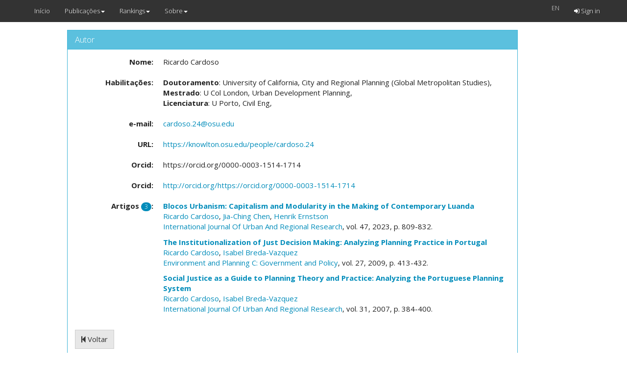

--- FILE ---
content_type: text/html; charset=utf-8
request_url: https://cefup-nipe-rank.eeg.uminho.pt/people/593/articles
body_size: 2420
content:
<!DOCTYPE html>
<html>
  <head>
    <meta name="viewport" content="width=device-width, initial-scale=1.0">
    <title>Rankings Nipe</title>
    <meta name="description" content="Rankings Nipe">
    <link rel="stylesheet" media="all" href="https://cefup-nipe-rank.eeg.uminho.pt/assets/application-40f68d49196457b4eaf07e27a0c90999afeb9c5b58f8598349c36d624db300b5.css" data-turbolinks-track="true" />
    <script src="https://cefup-nipe-rank.eeg.uminho.pt/assets/application-1a392d2d4b654ad760c80112bb3986ccfc22f5a7474686eb39a5a534b56d4f0e.js" data-turbolinks-track="true"></script>
    <script src="//www.google.com/jsapi"></script>
    <meta name="csrf-param" content="authenticity_token" />
<meta name="csrf-token" content="dhkTe9KKjUmzBR28Nd5WsXY+/BgvGHPWGnqkT9LLr+daVpWXUARiKVWzadQcTWvJYWgy30OYPx+cUu6CtJhYcg==" />
  </head>
  <body>
    <header>
      <nav class="navbar navbar-default navbar-fixed-top">
  <div class="container">
    <div class="navbar-header">
      <button type="button" class="navbar-toggle" data-toggle="collapse" data-target=".navbar-collapse">
        <span class="sr-only">Toggle navigation</span>
        <span class="icon-bar"></span>
        <span class="icon-bar"></span>
        <span class="icon-bar"></span>
      </button>
      <a class="navbar-brand" href="/">Início</a>
    </div>
    <div class="collapse navbar-collapse">
      <ul class="nav navbar-nav">
          <li class="dropdown">
    <a href="#" class="dropdown-toggle" data-toggle="dropdown">Publicações<b class="caret"></b></a>
    <ul class="dropdown-menu">  
      <li class=""><a href="/articles/list">Publicações</a></li>
      <li class=""><a href="/people/list">Autores</a></li>
      <li class=""><a href="/institutions/list">Instituições</a></li>
      <li class=""><a href="/journals/list">Revistas</a></li>
    </ul>
  </li>
  <li class="dropdown">
    <a href="#" class="dropdown-toggle" data-toggle="dropdown">Rankings<b class="caret"></b></a>
    <ul class="dropdown-menu">  
      <!--<li class=""><a href="/institutions/evolution?id=t">Evolução</a></li>-->
      <li class=""><a href="https://cefup-nipe-rank.eeg.uminho.pt/people/ranking">Autores</a></li>
      <li class=""><a href="https://cefup-nipe-rank.eeg.uminho.pt/institutions/ranking">Instituições</a></li>
      <li class="divider"></li>
      <li class=""><a href="/rankings/39">Revistas</a></li>
    </ul>
  </li>
  <li class="dropdown">
    <a href="#" class="dropdown-toggle" data-toggle="dropdown">Sobre<b class="caret"></b></a>
    <ul class="dropdown-menu">  
      <li class=""><a href="/questions">FAQ</a></li>
      <li class=""><a href="/urls">Links</a></li>
      <li class=""><a href="/contacts">Contactos</a></li>
    </ul>
  </li>

      </ul>
      <ul class="nav navbar-nav navbar-right">
          <form class="navbar-form navbar-left" id="form_locale" action="/people/593/articles" accept-charset="UTF-8" method="get"><input name="utf8" type="hidden" value="&#x2713;" />
    
    <ul class="nav navbar-nav">
        <a onclick="$(this).closest(&#39;form&#39;).submit();" style="color:#D8D8D8;" href="#">EN</a>
        <input value="en" type="hidden" name="/people/593/articles[locale]" id="_people_593_articles_locale" />
    </ul>
</form>
  <li class="navbar-right "><a href="/auth/sign_in"><i class="fa fa-sign-in"></i> Sign in</a></li>

      </ul>
    </div>
  </div>
</nav>

    </header>
    <div class="container col-md-10 col-md-offset-1 text-center">
       
    </div>
    <div class="container col-md-10 col-md-offset-1">
       
<div class="container col-md-11">

  <div class="panel panel-info">
    <div class="panel-heading">
      <h3 class="panel-title">
        Autor
      </h3>
    </div>
    <div class="panel-body">
      <div id="person_593" class="show_for person">
        <dl class="dl-horizontal person_name"><dt class="">Nome:</dt><dd class="content">Ricardo Cardoso</dd></dl>
          <dl class="dl-horizontal person_Habilitaes"><dt class="">Habilitações:</dt><dd class="content">
                <strong>Doutoramento</strong>: University of California, City and Regional Planning (Global Metropolitan Studies),  <br>
                <strong>Mestrado</strong>: U Col London, Urban Development Planning,  <br>
                <strong>Licenciatura</strong>: U Porto, Civil Eng,  <br>
</dd></dl>          <dl class="dl-horizontal person_email"><dt class="">e-mail:</dt><dd class="content">
            <a href="mailto:cardoso.24@osu.edu">cardoso.24@osu.edu</a>
</dd></dl>          <dl class="dl-horizontal person_url"><dt class="">URL:</dt><dd class="content">
            <a target="blank" href="https://knowlton.osu.edu/people/cardoso.24">https://knowlton.osu.edu/people/cardoso.24</a>
</dd></dl>        <dl class="dl-horizontal person_orcid"><dt class="">Orcid:</dt><dd class="content">https://orcid.org/0000-0003-1514-1714</dd></dl>
          <dl class="dl-horizontal person_orcid"><dt class="">Orcid:</dt><dd class="content">
            <a target="blank" href="http://orcid.org/https://orcid.org/0000-0003-1514-1714">http://orcid.org/https://orcid.org/0000-0003-1514-1714</a>
</dd></dl>        <dl class="dl-horizontal person_Artigosspanclassbadge3span"><dt class="">Artigos <span class='badge'>3</span>:</dt><dd class="content">
            <p><strong><a href="/articles/35917/view">Blocos Urbanism: Capitalism and Modularity in the Making of Contemporary Luanda</a></strong>
<br>
  	  <a href="/people/593/articles">Ricardo Cardoso</a>,
  	  <a href="/people/7027/articles">Jia-Ching Chen</a>,
  	  <a href="/people/7028/articles">Henrik Ernstson</a>
<br>
	<a href="/journals/289/articles">International Journal Of Urban And Regional Research</a>, 
vol. 47, 2023, p. 809-832.
</p>
            <p><strong><a href="/articles/1668/view">The Institutionalization of Just Decision Making: Analyzing Planning Practice in Portugal</a></strong>
<br>
  	  <a href="/people/593/articles">Ricardo Cardoso</a>,
  	  <a href="/people/1091/articles">Isabel Breda-Vazquez</a>
<br>
	<a href="/journals/208/articles">Environment and Planning C: Government and Policy</a>, 
vol. 27, 2009, p. 413-432.
</p>
            <p><strong><a href="/articles/1331/view">Social Justice as a Guide to Planning Theory and Practice: Analyzing the Portuguese Planning System</a></strong>
<br>
  	  <a href="/people/593/articles">Ricardo Cardoso</a>,
  	  <a href="/people/1091/articles">Isabel Breda-Vazquez</a>
<br>
	<a href="/journals/289/articles">International Journal Of Urban And Regional Research</a>, 
vol. 31, 2007, p. 384-400.
</p>
</dd></dl></div>
        <a class="btn btn-default" href="/people/593/articles"><i class="fa fa-step-backward"></i> Voltar</a>
    </div>
  </div>
</div>

    </div>
    
      <script>
        (function(i,s,o,g,r,a,m){i['GoogleAnalyticsObject']=r;i[r]=i[r]||function(){
        (i[r].q=i[r].q||[]).push(arguments)},i[r].l=1*new Date();a=s.createElement(o),
        m=s.getElementsByTagName(o)[0];a.async=1;a.src=g;m.parentNode.insertBefore(a,m)
        })(window,document,'script','//www.google-analytics.com/analytics.js','ga');

        ga('create', 'UA-2612819-2', 'auto');
        ga('send', 'pageview');

      </script>
  </body>
</html>
